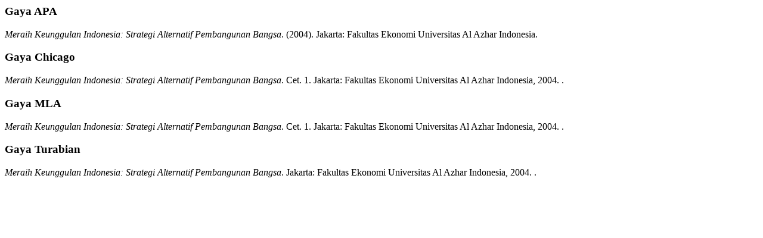

--- FILE ---
content_type: text/html; charset=UTF-8
request_url: https://elibrary.uika-bogor.ac.id/index.php?p=cite&id=16675&keywords=
body_size: 1516
content:
<p class="citation">
  <h3>Gaya APA</h3>
      <span class="title"><em>Meraih Keunggulan Indonesia: Strategi Alternatif Pembangunan Bangsa</em>.</span> <span class="year">(2004).</span>
    <span class="publish_place">Jakarta:</span>
  <span class="publisher">Fakultas Ekonomi Universitas Al Azhar Indonesia.</span>
</p><p class="citation">
  <h3>Gaya Chicago</h3>
      <span class="title"><em>Meraih Keunggulan Indonesia: Strategi Alternatif Pembangunan Bangsa</em>.</span>
    <span class="edition">Cet. 1.</span>
    <span class="publish_place">Jakarta:</span>
  <span class="publisher">Fakultas Ekonomi Universitas Al Azhar Indonesia,</span>
  <span class="year">2004.</span>
  <span class="gmd_name">.</span>
</p>
<p class="citation">
  <h3>Gaya MLA</h3>
      <span class="title"><em>Meraih Keunggulan Indonesia: Strategi Alternatif Pembangunan Bangsa</em>.</span>
    <span class="edition">Cet. 1.</span>
    <span class="publish_place">Jakarta:</span>
  <span class="publisher">Fakultas Ekonomi Universitas Al Azhar Indonesia,</span>
  <span class="year">2004.</span>
  <span class="gmd_name">.</span>
</p>
<p class="citation">
  <h3>Gaya Turabian</h3>
      <span class="title"><em>Meraih Keunggulan Indonesia: Strategi Alternatif Pembangunan Bangsa</em>.</span>
    <span class="publish_place">Jakarta:</span>
  <span class="publisher">Fakultas Ekonomi Universitas Al Azhar Indonesia,</span>
  <span class="year">2004.</span>
  <span class="gmd_name">.</span>
</p>
<p class="spacer">&nbsp;</p>